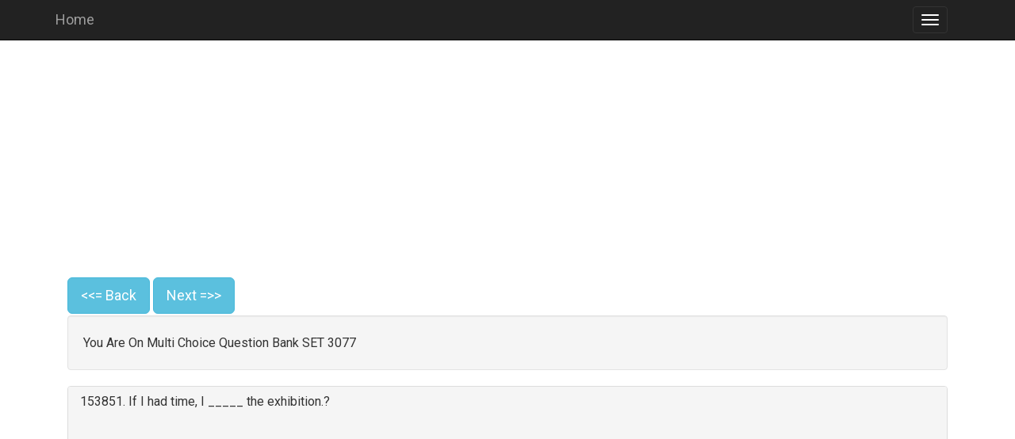

--- FILE ---
content_type: text/html; charset=UTF-8
request_url: https://jobquiz.info/mquestion.php?page=3077
body_size: 9333
content:
<!DOCTYPE html>
<html lang="en">

<head>
  <script async src="//pagead2.googlesyndication.com/pagead/js/adsbygoogle.js"></script>
  <script>
    (adsbygoogle = window.adsbygoogle || []).push({
      google_ad_client: "ca-pub-6140027927628399",
      enable_page_level_ads: true
    });
  </script>
  
  
  
  <!-- Google tag (gtag.js) -->
<script async src="https://www.googletagmanager.com/gtag/js?id=G-CYSMZX5479"></script>
<script>
  window.dataLayer = window.dataLayer || [];
  function gtag(){dataLayer.push(arguments);}
  gtag('js', new Date());

  gtag('config', 'G-CYSMZX5479');
</script>


  <meta http-equiv="Content-Type" content="text/html; charset=UTF-8">
  <meta http-equiv="X-UA-Compatible" content="IE=edge">
  <meta name="viewport" content="width=device-width, initial-scale=1">
  <!-- The above 3 meta tags *must* come first in the head; any other head content must come *after* these tags -->
  <meta name="keyword" content="kerala,kerala psc,psc,kpsc,job,education,college,admission,quiz,question,answer,solution,maths,general,knowledge">
  <META NAME="ROBOTS" CONTENT="INDEX, FOLLOW">
  <meta name="author" content="remshad">
  <link rel="icon" href="./asset/favicon.png">


  <!-- Bootstrap core CSS -->


  <!-- IE10 viewport hack for Surface/desktop Windows 8 bug -->
  <link href="./asset/ie10-viewport-bug-workaround.css" rel="stylesheet">
  <link href='https://fonts.googleapis.com/css?family=Roboto' rel='stylesheet'>

  <!-- Custom styles for this template -->
  <link href="./asset/starter-template.css" rel="stylesheet">

  <!-- Just for debugging purposes. Don"t actually copy these 2 lines! -->
  <!--[if lt IE 9]><script src="../../assets/js/ie8-responsive-file-warning.js"></script><![endif]-->
  <script src="./asset/ie-emulation-modes-warning.js" async></script>
  <link rel='stylesheet' href='https://maxcdn.bootstrapcdn.com/bootstrap/3.3.7/css/bootstrap.min.css'>
  <script src='https://ajax.googleapis.com/ajax/libs/jquery/3.2.0/jquery.min.js'></script>
  <script src='https://maxcdn.bootstrapcdn.com/bootstrap/3.3.7/js/bootstrap.min.js' async></script>
  <script src="./asset/ie10-viewport-bug-workaround.js" async></script>



  
  
  <style>
  
  .kd{    margin-left: 6px;}
#myBtn {
  display: none;
  position: fixed;
  bottom: 10px;
  left: 10px;
  z-index: 99;
  border: none;
  outline: none;
  background-color: red;
  color: white;
  cursor: pointer;
  padding: 5px;
  border-radius: 10px;
}

#myBtn:hover {
  background-color: #555;
}
</style>


<script>
// When the user scrolls down 20px from the top of the document, show the button
window.onscroll = function() {scrollFunction()};

function scrollFunction() {
    if (document.body.scrollTop > 20 || document.documentElement.scrollTop > 20) {
        document.getElementById('myBtn').style.display = 'block';
    } else {
        document.getElementById('myBtn').style.display = 'none';
    }
}

// When the user clicks on the button, scroll to the top of the document
function topFunction() {
    document.body.scrollTop = 0;
    document.documentElement.scrollTop = 0;
}



$(document).ready(function(){
    $('.ps').click(function(){
   
  
   $('*').removeClass('btn-danger glyphicon glyphicon-remove');
$('*').removeClass('btn-success glyphicon glyphicon-ok'); 
 $('.op').addClass('btn-default');

cor=0;
wron=0;
tot=0;  
arr= [];
        
    });
});



</script>



    <script>   
   $(document).ready(function(){
    $('#search-box').keyup(function(){
    if($(this).val().length>2)
   {
   
        $.ajax({
        type: 'POST',
        url: 'tag_sql.php',
        data:'keyword='+$(this).val(),
        beforeSend: function(){
            $('#search-box').css('background','#FFF url(LoaderIcon.gif) no-repeat 165px');
        },
        success: function(data){
            $('#suggesstion-box').show();
            $('#suggesstion-box').html(data);
            $('#search-box').css('background','#FFF');
        }
        });
        }
    }); 
});
//To select country name
function selectCountry(val) {
$('#search-box').val(val);
$('#suggesstion-box').hide();
}



</script>

<script>

var arr = new Array(); 
var cor=0;
var wron=0;
var tot=0;  


$(document).ready(function(){
    $('.op').click(function(){
     $(this).removeClass('btn-default')  
    if($(this).attr('check')==1)
    {     var num=arr.indexOf($(this).attr('num'));  
       if(num==-1)
           {
           arr.push($(this).attr('num'));
         
           cor++;
           tot++;
           }
       
    
    $(this).addClass('btn-success glyphicon glyphicon-ok'); 
    }  else
    {
    
     var num=arr.indexOf($(this).attr('num'));  
       if(num==-1)
           {
           arr.push($(this).attr('num'));
          
           wron++;     
           tot++;   
           }
    
    $(this).addClass('btn-danger glyphicon glyphicon-remove'); 
    
    }
   
      
    });
});
</script>


<style>
.btn {
    margin-bottom: 2px;
}         
</style>

<title>Multi Option Question Page 3077</title>
  <style>
    @media (max-width: 2000px) {
      .navbar-header {
        float: none;
      }

      .navbar-left,
      .navbar-right {
        float: none !important;
      }

      .navbar-toggle {
        display: block;
      }

      .navbar-collapse {
        border-top: 1px solid transparent;
        box-shadow: inset 0 1px 0 rgba(255, 255, 255, 0.1);
      }

      .navbar-fixed-top {
        top: 0;
        border-width: 0 0 1px;
      }

      .navbar-collapse.collapse {
        display: none !important;
      }

      .navbar-nav {
        float: none !important;
        margin-top: 7.5px;
      }

      .navbar-nav>li {
        float: none;
      }

      .navbar-nav>li>a {
        padding-top: 10px;
        padding-bottom: 10px;
      }

      .collapse.in {
        display: block !important;
      }
    }

    body {
      font-family: 'Roboto';
      font-size: 16px;
      line-height: 29px;
    }

    .panel-body {
      line-height: 29px;
    }
  </style>
</head>

<body>

  <nav class="navbar navbar-inverse navbar-fixed-top">
    <div class="container">
      <div class="navbar-header">
        <button type="button" class="navbar-toggle collapsed" data-toggle="collapse" data-target="#navbar" aria-expanded="false" aria-controls="navbar">
          <span class="sr-only">Toggle navigation</span>
          <span class="icon-bar"></span>
          <span class="icon-bar"></span>
          <span class="icon-bar"></span>
        </button>
        <a class="navbar-brand" href="./index.php#">Home</a>
      </div>
      <div id="navbar" class="collapse navbar-collapse">
        <ul class="nav navbar-nav">
          <li><a href="https://psc.jobquiz.info/">KPSC Previous Question Papers</a></li>
          <li class="dropdown">
            <a class="dropdown-toggle" data-toggle="dropdown" href="#">Article Category
              <span class="caret"></span></a>
            <ul class="dropdown-menu">
              <li><a href='./cpage.php?id=1'>kerala psc</a></li><li><a href='./cpage.php?id=3'>upsc</a></li><li><a href='./cpage.php?id=166'>General</a></li>            </ul>
          </li>



          <li class="dropdown">
            <a class="dropdown-toggle" data-toggle="dropdown" href="#">Popular Pages
              <span class="caret"></span></a>
            <ul class="dropdown-menu">
              <li><a href='mtag.php?tag=കറന്റ് അഫയേഴ്‌സ് മേയ് 11&id=62121'>Multiple Choice Question in കറന്റ് അഫയേഴ്‌സ് മേയ് 11</a></li><li><a href='mtag.php?tag=കറന്റ് അഫയേഴ്‌സ് - ഏപ്രില്‍ 07&id=62125'>Multiple Choice Question in കറന്റ് അഫയേഴ്‌സ് - ഏപ്രില്‍ 07</a></li><li><a href='mtag.php?tag=current-affairs-2016-12-22&id=25680'>Multiple Choice Question in current-affairs-2016-12-22</a></li><li><a href='mtag.php?tag=current-affairs-2017-01-22&id=26306'>Multiple Choice Question in current-affairs-2017-01-22</a></li><li><a href='mtag.php?tag=കറന്റ് അഫയേഴ്‌സ് - ക്വിസ്‌ |  ഡിസംബര്‍ 05 - 12&id=62108'>Multiple Choice Question in കറന്റ് അഫയേഴ്‌സ് - ക്വിസ്‌ |  ഡിസംബര്‍ 05 - 12</a></li><li><a href='mtag.php?tag=biochemistry-structure-and-properties-of-peptides&id=2658'>Multiple Choice Question in biochemistry-structure-and-properties-of-peptides</a></li><li><a href='mtag.php?tag=biochemical-engineering-fluid-flow&id=1401'>Multiple Choice Question in biochemical-engineering-fluid-flow</a></li><li><a href='mtag.php?tag=biochemistry-allosteric-effects&id=1571'>Multiple Choice Question in biochemistry-allosteric-effects</a></li><li><a href='mtag.php?tag=current-affairs-2017-05-07&id=28341'>Multiple Choice Question in current-affairs-2017-05-07</a></li><li><a href='mtag.php?tag=കറന്റ് അഫയേഴ്‌സ് മേയ് 26&id=62119'>Multiple Choice Question in കറന്റ് അഫയേഴ്‌സ് മേയ് 26</a></li>            </ul>
          </li><!-- class="active" -->
          <li><a href="./qbank.php">Question Answer Bank</a></li>
          <li><a href="./mbank.php">Multiple Choice Question Bank</a> </li>
          <li><a href="./category.php">Question Answer Category</a></li>
          <li><a href="./mcategory.php">Multiple Choice Question Category</a></li>

        </ul>
      </div>
      <!--/.nav-collapse -->
    </div>
  </nav>

  <div class="container">

    <div class="starter-template">
      <center>
        <script async src="//pagead2.googlesyndication.com/pagead/js/adsbygoogle.js"></script>
        <!-- toplink -->
        <ins class="adsbygoogle" style="display:block" data-ad-client="ca-pub-6140027927628399" data-ad-slot="1373981732" data-ad-format="link"></ins>
        <script>
          (adsbygoogle = window.adsbygoogle || []).push({});
        </script>
      </center><div id="myBtn"><button onclick="topFunction()" title="Go to top" class="btn btn-primary">Go To Top </button><button  title="Reset" class="ps btn btn-primary kd">Reset</button></div><a href="./mquestion.php?page=3076" class="btn btn-info btn-lg">
          <<= Back
        </a>  <a href="./mquestion.php?page=3078" class="btn btn-info btn-lg">
          Next =>>
        </a><div class="well">You Are On Multi Choice Question Bank SET 3077 </div><div class="panel panel-default">
     <div class="panel-heading">
     <h3 class="panel-title">153851. If I had time, I _____ the exhibition.?<script async src="//pagead2.googlesyndication.com/pagead/js/adsbygoogle.js"></script>
<!-- jobquiz_re -->
<ins class="adsbygoogle"
     style="display:block"
     data-ad-client="ca-pub-6140027927628399"
     data-ad-slot="4497401735"
     data-ad-format="auto"></ins>
<script>
(adsbygoogle = window.adsbygoogle || []).push({});
</script></h3>
     </div>
     
     <div class="panel-body"><button type="button" class="btn btn-default op" check="0" num="153850">(A):  	 (A) shall visit </button><br/><button type="button" class="btn btn-default op" check="0" num="153850">(B):  	 (B) will visit </button><br/><button type="button" class="btn btn-default op" check="0" num="153850">(C):  	 (C) should have visited </button><br/><button type="button" class="btn btn-default op" check="1" num="153850">(D):  	 (D) should visit </button><br/></div>
          <div class="panel-body text-right pad"><a href="mdiscuss.php?qid=153850&type=2" target="_blank"><button type="button" class="btn btn-primary pad">Explanation/Disscuss This Question & Answer </button></a><button type="button" class="btn btn-primary pad" data-toggle="modal" data-target="#myModal12" id="153850"> Add Tags </button> <button type="button" class="btn btn-primary" data-toggle="modal" data-target="#myModalerr" id="153850"> Report Error </button>      <button type="button" class="btn btn-info btn-lg" data-toggle="modal" data-target="#performanceModal">Show Marks</button>  </div></div><div class="panel panel-default">
     <div class="panel-heading">
     <h3 class="panel-title">153852. Choose the correctly spelt word :?</h3>
     </div>
     
     <div class="panel-body"><button type="button" class="btn btn-default op" check="0" num="153851">(A):  	 (A) Corrusponding </button><br/><button type="button" class="btn btn-default op" check="0" num="153851">(B):  	 (B) Coresponding </button><br/><button type="button" class="btn btn-default op" check="1" num="153851">(C):  	 (C) Corresponding </button><br/><button type="button" class="btn btn-default op" check="0" num="153851">(D):  	 (D) Correspunding </button><br/></div>
          <div class="panel-body text-right pad"><a href="mdiscuss.php?qid=153851&type=2" target="_blank"><button type="button" class="btn btn-primary pad">Explanation/Disscuss This Question & Answer </button></a><button type="button" class="btn btn-primary pad" data-toggle="modal" data-target="#myModal12" id="153851"> Add Tags </button> <button type="button" class="btn btn-primary" data-toggle="modal" data-target="#myModalerr" id="153851"> Report Error </button>      <button type="button" class="btn btn-info btn-lg" data-toggle="modal" data-target="#performanceModal">Show Marks</button>  </div></div><div class="panel panel-default">
     <div class="panel-heading">
     <h3 class="panel-title">153853. A place where nuns stay?</h3>
     </div>
     
     <div class="panel-body"><button type="button" class="btn btn-default op" check="0" num="153852">(A):  	 (A) monastery </button><br/><button type="button" class="btn btn-default op" check="0" num="153852">(B):  	 (B) asylum </button><br/><button type="button" class="btn btn-default op" check="1" num="153852">(C):  	 (C) convent </button><br/><button type="button" class="btn btn-default op" check="0" num="153852">(D):  	 (D) emporium </button><br/></div>
          <div class="panel-body text-right pad"><a href="mdiscuss.php?qid=153852&type=2" target="_blank"><button type="button" class="btn btn-primary pad">Explanation/Disscuss This Question & Answer </button></a><button type="button" class="btn btn-primary pad" data-toggle="modal" data-target="#myModal12" id="153852"> Add Tags </button> <button type="button" class="btn btn-primary" data-toggle="modal" data-target="#myModalerr" id="153852"> Report Error </button>      <button type="button" class="btn btn-info btn-lg" data-toggle="modal" data-target="#performanceModal">Show Marks</button>  </div></div><div class="panel panel-default">
     <div class="panel-heading">
     <h3 class="panel-title">153854. Add suitable question tag. Mohan returned from England ------?</h3>
     </div>
     
     <div class="panel-body"><button type="button" class="btn btn-default op" check="0" num="153853">(A):  	 (A) doesn’t he ? </button><br/><button type="button" class="btn btn-default op" check="0" num="153853">(B):  	 (B) don’t he ? </button><br/><button type="button" class="btn btn-default op" check="1" num="153853">(C):  	 (C) didn’t he ? </button><br/><button type="button" class="btn btn-default op" check="0" num="153853">(D):  	 (D) did he </button><br/></div>
          <div class="panel-body text-right pad"><a href="mdiscuss.php?qid=153853&type=2" target="_blank"><button type="button" class="btn btn-primary pad">Explanation/Disscuss This Question & Answer </button></a><button type="button" class="btn btn-primary pad" data-toggle="modal" data-target="#myModal12" id="153853"> Add Tags </button> <button type="button" class="btn btn-primary" data-toggle="modal" data-target="#myModalerr" id="153853"> Report Error </button>      <button type="button" class="btn btn-info btn-lg" data-toggle="modal" data-target="#performanceModal">Show Marks</button>  </div></div><div class="panel panel-default">
     <div class="panel-heading">
     <h3 class="panel-title">153855. She had a passion ____ dance.?</h3>
     </div>
     
     <div class="panel-body"><button type="button" class="btn btn-default op" check="0" num="153854">(A):  	 (A) to </button><br/><button type="button" class="btn btn-default op" check="0" num="153854">(B):  	 (B) with </button><br/><button type="button" class="btn btn-default op" check="0" num="153854">(C):  	 (C) of </button><br/><button type="button" class="btn btn-default op" check="1" num="153854">(D):  	 (D) for </button><br/></div>
          <div class="panel-body text-right pad"><a href="mdiscuss.php?qid=153854&type=2" target="_blank"><button type="button" class="btn btn-primary pad">Explanation/Disscuss This Question & Answer </button></a><button type="button" class="btn btn-primary pad" data-toggle="modal" data-target="#myModal12" id="153854"> Add Tags </button> <button type="button" class="btn btn-primary" data-toggle="modal" data-target="#myModalerr" id="153854"> Report Error </button>      <button type="button" class="btn btn-info btn-lg" data-toggle="modal" data-target="#performanceModal">Show Marks</button>  </div></div><div class="panel panel-default">
     <div class="panel-heading">
     <h3 class="panel-title">153856. Raju is a veteran in this field but his brother is only a?<script async src="//pagead2.googlesyndication.com/pagead/js/adsbygoogle.js"></script>
<!-- jobquiz_re -->
<ins class="adsbygoogle"
     style="display:block"
     data-ad-client="ca-pub-6140027927628399"
     data-ad-slot="4497401735"
     data-ad-format="auto"></ins>
<script>
(adsbygoogle = window.adsbygoogle || []).push({});
</script></h3>
     </div>
     
     <div class="panel-body"><button type="button" class="btn btn-default op" check="0" num="153855">(A):  	 (A) natter </button><br/><button type="button" class="btn btn-default op" check="1" num="153855">(B):  	 (B) novice </button><br/><button type="button" class="btn btn-default op" check="0" num="153855">(C):  	 (C) nemesis </button><br/><button type="button" class="btn btn-default op" check="0" num="153855">(D):  	 (D) nexus </button><br/></div>
          <div class="panel-body text-right pad"><a href="mdiscuss.php?qid=153855&type=2" target="_blank"><button type="button" class="btn btn-primary pad">Explanation/Disscuss This Question & Answer </button></a><button type="button" class="btn btn-primary pad" data-toggle="modal" data-target="#myModal12" id="153855"> Add Tags </button> <button type="button" class="btn btn-primary" data-toggle="modal" data-target="#myModalerr" id="153855"> Report Error </button>      <button type="button" class="btn btn-info btn-lg" data-toggle="modal" data-target="#performanceModal">Show Marks</button>  </div></div><div class="panel panel-default">
     <div class="panel-heading">
     <h3 class="panel-title">153857. Select a word similar in meaning to ASSIMILATE?</h3>
     </div>
     
     <div class="panel-body"><button type="button" class="btn btn-default op" check="1" num="153856">(A):  	 (A) absorb </button><br/><button type="button" class="btn btn-default op" check="0" num="153856">(B):  	 (B) receive </button><br/><button type="button" class="btn btn-default op" check="0" num="153856">(C):  	 (C) arrange </button><br/><button type="button" class="btn btn-default op" check="0" num="153856">(D):  	 (D) dissolve </button><br/></div>
          <div class="panel-body text-right pad"><a href="mdiscuss.php?qid=153856&type=2" target="_blank"><button type="button" class="btn btn-primary pad">Explanation/Disscuss This Question & Answer </button></a><button type="button" class="btn btn-primary pad" data-toggle="modal" data-target="#myModal12" id="153856"> Add Tags </button> <button type="button" class="btn btn-primary" data-toggle="modal" data-target="#myModalerr" id="153856"> Report Error </button>      <button type="button" class="btn btn-info btn-lg" data-toggle="modal" data-target="#performanceModal">Show Marks</button>  </div></div><div class="panel panel-default">
     <div class="panel-heading">
     <h3 class="panel-title">153858. We............be millionairs one day.?</h3>
     </div>
     
     <div class="panel-body"><button type="button" class="btn btn-default op" check="0" num="153857">(A):  	 (A) can be able to </button><br/><button type="button" class="btn btn-default op" check="0" num="153857">(B):  	 (B) have had to </button><br/><button type="button" class="btn btn-default op" check="0" num="153857">(C):  	 (C) will has to </button><br/><button type="button" class="btn btn-default op" check="1" num="153857">(D):  	 (D) could </button><br/></div>
          <div class="panel-body text-right pad"><a href="mdiscuss.php?qid=153857&type=2" target="_blank"><button type="button" class="btn btn-primary pad">Explanation/Disscuss This Question & Answer </button></a><button type="button" class="btn btn-primary pad" data-toggle="modal" data-target="#myModal12" id="153857"> Add Tags </button> <button type="button" class="btn btn-primary" data-toggle="modal" data-target="#myModalerr" id="153857"> Report Error </button>      <button type="button" class="btn btn-info btn-lg" data-toggle="modal" data-target="#performanceModal">Show Marks</button>  </div></div><div class="panel panel-default">
     <div class="panel-heading">
     <h3 class="panel-title">153859. ‘A stitch in time saves nine’ means?</h3>
     </div>
     
     <div class="panel-body"><button type="button" class="btn btn-default op" check="0" num="153858">(A):  	 (A) Do the stitching on your own </button><br/><button type="button" class="btn btn-default op" check="1" num="153858">(B):  	 (B) A timely act will prevent further trouble </button><br/><button type="button" class="btn btn-default op" check="0" num="153858">(C):  	 (C) Nine can be saved if you stitch properly </button><br/><button type="button" class="btn btn-default op" check="0" num="153858">(D):  	 (D) None of these </button><br/></div>
          <div class="panel-body text-right pad"><a href="mdiscuss.php?qid=153858&type=2" target="_blank"><button type="button" class="btn btn-primary pad">Explanation/Disscuss This Question & Answer </button></a><button type="button" class="btn btn-primary pad" data-toggle="modal" data-target="#myModal12" id="153858"> Add Tags </button> <button type="button" class="btn btn-primary" data-toggle="modal" data-target="#myModalerr" id="153858"> Report Error </button>      <button type="button" class="btn btn-info btn-lg" data-toggle="modal" data-target="#performanceModal">Show Marks</button>  </div></div><div class="panel panel-default">
     <div class="panel-heading">
     <h3 class="panel-title">153860. The phrase ‘magnum opus’ means :?<script async src="//pagead2.googlesyndication.com/pagead/js/adsbygoogle.js"></script>
<!-- jobquiz_re -->
<ins class="adsbygoogle"
     style="display:block"
     data-ad-client="ca-pub-6140027927628399"
     data-ad-slot="4497401735"
     data-ad-format="auto"></ins>
<script>
(adsbygoogle = window.adsbygoogle || []).push({});
</script></h3>
     </div>
     
     <div class="panel-body"><button type="button" class="btn btn-default op" check="0" num="153859">(A):  	 (A) in bad faith </button><br/><button type="button" class="btn btn-default op" check="0" num="153859">(B):  	 (B) magnificient </button><br/><button type="button" class="btn btn-default op" check="0" num="153859">(C):  	 (C) method of working </button><br/><button type="button" class="btn btn-default op" check="1" num="153859">(D):  	 (D) a great composition </button><br/><button type="button" class="btn btn-default op" check="1" num="153859">(E):  	 (D) masterpiece </button><br/></div>
          <div class="panel-body text-right pad"><a href="mdiscuss.php?qid=153859&type=2" target="_blank"><button type="button" class="btn btn-primary pad">Explanation/Disscuss This Question & Answer </button></a><button type="button" class="btn btn-primary pad" data-toggle="modal" data-target="#myModal12" id="153859"> Add Tags </button> <button type="button" class="btn btn-primary" data-toggle="modal" data-target="#myModalerr" id="153859"> Report Error </button>      <button type="button" class="btn btn-info btn-lg" data-toggle="modal" data-target="#performanceModal">Show Marks</button>  </div></div><div class="panel panel-default">
     <div class="panel-heading">
     <h3 class="panel-title">153861. I........... all the rooms before left the house.?</h3>
     </div>
     
     <div class="panel-body"><button type="button" class="btn btn-default op" check="0" num="153860">(A):  	 (A) have locked </button><br/><button type="button" class="btn btn-default op" check="1" num="153860">(B):  	 (B) locked </button><br/><button type="button" class="btn btn-default op" check="0" num="153860">(C):  	 (C) am locking </button><br/><button type="button" class="btn btn-default op" check="0" num="153860">(D):  	 (D) was locked </button><br/></div>
          <div class="panel-body text-right pad"><a href="mdiscuss.php?qid=153860&type=2" target="_blank"><button type="button" class="btn btn-primary pad">Explanation/Disscuss This Question & Answer </button></a><button type="button" class="btn btn-primary pad" data-toggle="modal" data-target="#myModal12" id="153860"> Add Tags </button> <button type="button" class="btn btn-primary" data-toggle="modal" data-target="#myModalerr" id="153860"> Report Error </button>      <button type="button" class="btn btn-info btn-lg" data-toggle="modal" data-target="#performanceModal">Show Marks</button>  </div></div><div class="panel panel-default">
     <div class="panel-heading">
     <h3 class="panel-title">153862. _____ the Panchayath President nor the members attended the meeting.?</h3>
     </div>
     
     <div class="panel-body"><button type="button" class="btn btn-default op" check="1" num="153861">(A):  	 (A) Neither </button><br/><button type="button" class="btn btn-default op" check="0" num="153861">(B):  	 (B) Either </button><br/><button type="button" class="btn btn-default op" check="0" num="153861">(C):  	 (C) Both </button><br/><button type="button" class="btn btn-default op" check="0" num="153861">(D):  	 (D) Neither of </button><br/></div>
          <div class="panel-body text-right pad"><a href="mdiscuss.php?qid=153861&type=2" target="_blank"><button type="button" class="btn btn-primary pad">Explanation/Disscuss This Question & Answer </button></a><button type="button" class="btn btn-primary pad" data-toggle="modal" data-target="#myModal12" id="153861"> Add Tags </button> <button type="button" class="btn btn-primary" data-toggle="modal" data-target="#myModalerr" id="153861"> Report Error </button>      <button type="button" class="btn btn-info btn-lg" data-toggle="modal" data-target="#performanceModal">Show Marks</button>  </div></div><div class="panel panel-default">
     <div class="panel-heading">
     <h3 class="panel-title">153863. ‘Put off’ means?</h3>
     </div>
     
     <div class="panel-body"><button type="button" class="btn btn-default op" check="0" num="153862">(A):  	 (A) extinguish </button><br/><button type="button" class="btn btn-default op" check="0" num="153862">(B):  	 (B) dress one self </button><br/><button type="button" class="btn btn-default op" check="0" num="153862">(C):  	 (C) tolerate </button><br/><button type="button" class="btn btn-default op" check="1" num="153862">(D):  	 (D) postpone </button><br/></div>
          <div class="panel-body text-right pad"><a href="mdiscuss.php?qid=153862&type=2" target="_blank"><button type="button" class="btn btn-primary pad">Explanation/Disscuss This Question & Answer </button></a><button type="button" class="btn btn-primary pad" data-toggle="modal" data-target="#myModal12" id="153862"> Add Tags </button> <button type="button" class="btn btn-primary" data-toggle="modal" data-target="#myModalerr" id="153862"> Report Error </button>      <button type="button" class="btn btn-info btn-lg" data-toggle="modal" data-target="#performanceModal">Show Marks</button>  </div></div><div class="panel panel-default">
     <div class="panel-heading">
     <h3 class="panel-title">153864. Choose the correct preposition I have not acquainted............. him?</h3>
     </div>
     
     <div class="panel-body"><button type="button" class="btn btn-default op" check="0" num="153863">(A):  	 (A) on </button><br/><button type="button" class="btn btn-default op" check="0" num="153863">(B):  	 (B) to </button><br/><button type="button" class="btn btn-default op" check="1" num="153863">(C):  	 (C) with </button><br/><button type="button" class="btn btn-default op" check="0" num="153863">(D):  	 (D) at </button><br/></div>
          <div class="panel-body text-right pad"><a href="mdiscuss.php?qid=153863&type=2" target="_blank"><button type="button" class="btn btn-primary pad">Explanation/Disscuss This Question & Answer </button></a><button type="button" class="btn btn-primary pad" data-toggle="modal" data-target="#myModal12" id="153863"> Add Tags </button> <button type="button" class="btn btn-primary" data-toggle="modal" data-target="#myModalerr" id="153863"> Report Error </button>      <button type="button" class="btn btn-info btn-lg" data-toggle="modal" data-target="#performanceModal">Show Marks</button>  </div></div><div class="panel panel-default">
     <div class="panel-heading">
     <h3 class="panel-title">153865. If you'd written earlier; I'd have known when you..........to go on holiday.?<script async src="//pagead2.googlesyndication.com/pagead/js/adsbygoogle.js"></script>
<!-- jobquiz_re -->
<ins class="adsbygoogle"
     style="display:block"
     data-ad-client="ca-pub-6140027927628399"
     data-ad-slot="4497401735"
     data-ad-format="auto"></ins>
<script>
(adsbygoogle = window.adsbygoogle || []).push({});
</script></h3>
     </div>
     
     <div class="panel-body"><button type="button" class="btn btn-default op" check="1" num="153864">(A):  	 (A) Wanted </button><br/><button type="button" class="btn btn-default op" check="0" num="153864">(B):  	 (B) Would want </button><br/><button type="button" class="btn btn-default op" check="0" num="153864">(C):  	 (C) Would intend </button><br/><button type="button" class="btn btn-default op" check="0" num="153864">(D):  	 (D) Will want </button><br/></div>
          <div class="panel-body text-right pad"><a href="mdiscuss.php?qid=153864&type=2" target="_blank"><button type="button" class="btn btn-primary pad">Explanation/Disscuss This Question & Answer </button></a><button type="button" class="btn btn-primary pad" data-toggle="modal" data-target="#myModal12" id="153864"> Add Tags </button> <button type="button" class="btn btn-primary" data-toggle="modal" data-target="#myModalerr" id="153864"> Report Error </button>      <button type="button" class="btn btn-info btn-lg" data-toggle="modal" data-target="#performanceModal">Show Marks</button>  </div></div><div class="panel panel-default">
     <div class="panel-heading">
     <h3 class="panel-title">153866. "How old is she now?" "She..........in 1905.?</h3>
     </div>
     
     <div class="panel-body"><button type="button" class="btn btn-default op" check="0" num="153865">(A):  	 (A) was borne </button><br/><button type="button" class="btn btn-default op" check="0" num="153865">(B):  	 (B) was burn </button><br/><button type="button" class="btn btn-default op" check="1" num="153865">(C):  	 (C) was born </button><br/><button type="button" class="btn btn-default op" check="0" num="153865">(D):  	 (D) born </button><br/></div>
          <div class="panel-body text-right pad"><a href="mdiscuss.php?qid=153865&type=2" target="_blank"><button type="button" class="btn btn-primary pad">Explanation/Disscuss This Question & Answer </button></a><button type="button" class="btn btn-primary pad" data-toggle="modal" data-target="#myModal12" id="153865"> Add Tags </button> <button type="button" class="btn btn-primary" data-toggle="modal" data-target="#myModalerr" id="153865"> Report Error </button>      <button type="button" class="btn btn-info btn-lg" data-toggle="modal" data-target="#performanceModal">Show Marks</button>  </div></div><div class="panel panel-default">
     <div class="panel-heading">
     <h3 class="panel-title">153867. It wasn’t an old car ...................?</h3>
     </div>
     
     <div class="panel-body"><button type="button" class="btn btn-default op" check="0" num="153866">(A):  	 (A) isn’t it </button><br/><button type="button" class="btn btn-default op" check="1" num="153866">(B):  	 (B) was it </button><br/><button type="button" class="btn btn-default op" check="0" num="153866">(C):  	 (C) wasn’t it </button><br/><button type="button" class="btn btn-default op" check="0" num="153866">(D):  	 (D) is it </button><br/></div>
          <div class="panel-body text-right pad"><a href="mdiscuss.php?qid=153866&type=2" target="_blank"><button type="button" class="btn btn-primary pad">Explanation/Disscuss This Question & Answer </button></a><button type="button" class="btn btn-primary pad" data-toggle="modal" data-target="#myModal12" id="153866"> Add Tags </button> <button type="button" class="btn btn-primary" data-toggle="modal" data-target="#myModalerr" id="153866"> Report Error </button>      <button type="button" class="btn btn-info btn-lg" data-toggle="modal" data-target="#performanceModal">Show Marks</button>  </div></div><div class="panel panel-default">
     <div class="panel-heading">
     <h3 class="panel-title">153868. The noun form of assume is?</h3>
     </div>
     
     <div class="panel-body"><button type="button" class="btn btn-default op" check="0" num="153867">(A):  	 (A) assumed </button><br/><button type="button" class="btn btn-default op" check="0" num="153867">(B):  	 (B) assuming </button><br/><button type="button" class="btn btn-default op" check="0" num="153867">(C):  	 (C) assurance </button><br/><button type="button" class="btn btn-default op" check="1" num="153867">(D):  	 (D) assumption </button><br/></div>
          <div class="panel-body text-right pad"><a href="mdiscuss.php?qid=153867&type=2" target="_blank"><button type="button" class="btn btn-primary pad">Explanation/Disscuss This Question & Answer </button></a><button type="button" class="btn btn-primary pad" data-toggle="modal" data-target="#myModal12" id="153867"> Add Tags </button> <button type="button" class="btn btn-primary" data-toggle="modal" data-target="#myModalerr" id="153867"> Report Error </button>      <button type="button" class="btn btn-info btn-lg" data-toggle="modal" data-target="#performanceModal">Show Marks</button>  </div></div><div class="panel panel-default">
     <div class="panel-heading">
     <h3 class="panel-title">153869. I have played...........piano since I was eight years old.?</h3>
     </div>
     
     <div class="panel-body"><button type="button" class="btn btn-default op" check="0" num="153868">(A):  	 (A) a </button><br/><button type="button" class="btn btn-default op" check="0" num="153868">(B):  	 (B) sn </button><br/><button type="button" class="btn btn-default op" check="1" num="153868">(C):  	 (C) the </button><br/><button type="button" class="btn btn-default op" check="0" num="153868">(D):  	 (D) not needed </button><br/></div>
          <div class="panel-body text-right pad"><a href="mdiscuss.php?qid=153868&type=2" target="_blank"><button type="button" class="btn btn-primary pad">Explanation/Disscuss This Question & Answer </button></a><button type="button" class="btn btn-primary pad" data-toggle="modal" data-target="#myModal12" id="153868"> Add Tags </button> <button type="button" class="btn btn-primary" data-toggle="modal" data-target="#myModalerr" id="153868"> Report Error </button>      <button type="button" class="btn btn-info btn-lg" data-toggle="modal" data-target="#performanceModal">Show Marks</button>  </div></div><div class="panel panel-default">
     <div class="panel-heading">
     <h3 class="panel-title">153870. What ____ an apple fall?<script async src="//pagead2.googlesyndication.com/pagead/js/adsbygoogle.js"></script>
<!-- jobquiz_re -->
<ins class="adsbygoogle"
     style="display:block"
     data-ad-client="ca-pub-6140027927628399"
     data-ad-slot="4497401735"
     data-ad-format="auto"></ins>
<script>
(adsbygoogle = window.adsbygoogle || []).push({});
</script></h3>
     </div>
     
     <div class="panel-body"><button type="button" class="btn btn-default op" check="0" num="153869">(A):  	 (A) make </button><br/><button type="button" class="btn btn-default op" check="0" num="153869">(B):  	 (B) is making </button><br/><button type="button" class="btn btn-default op" check="1" num="153869">(C):  	 (C) makes </button><br/><button type="button" class="btn btn-default op" check="0" num="153869">(D):  	 (D) making </button><br/></div>
          <div class="panel-body text-right pad"><a href="mdiscuss.php?qid=153869&type=2" target="_blank"><button type="button" class="btn btn-primary pad">Explanation/Disscuss This Question & Answer </button></a><button type="button" class="btn btn-primary pad" data-toggle="modal" data-target="#myModal12" id="153869"> Add Tags </button> <button type="button" class="btn btn-primary" data-toggle="modal" data-target="#myModalerr" id="153869"> Report Error </button>      <button type="button" class="btn btn-info btn-lg" data-toggle="modal" data-target="#performanceModal">Show Marks</button>  </div></div><div class="panel panel-default">
     <div class="panel-heading">
     <h3 class="panel-title">153871. In which part of the sentence is the mistake...?</h3>
     </div>
     
     <div class="panel-body"><button type="button" class="btn btn-default op" check="1" num="153870">(A):  	 (A) Never you should </button><br/><button type="button" class="btn btn-default op" check="0" num="153870">(B):  	 (B) insult the old </button><br/><button type="button" class="btn btn-default op" check="0" num="153870">(C):  	 (C) and the </button><br/><button type="button" class="btn btn-default op" check="0" num="153870">(D):  	 (D) inform </button><br/></div>
          <div class="panel-body text-right pad"><a href="mdiscuss.php?qid=153870&type=2" target="_blank"><button type="button" class="btn btn-primary pad">Explanation/Disscuss This Question & Answer </button></a><button type="button" class="btn btn-primary pad" data-toggle="modal" data-target="#myModal12" id="153870"> Add Tags </button> <button type="button" class="btn btn-primary" data-toggle="modal" data-target="#myModalerr" id="153870"> Report Error </button>      <button type="button" class="btn btn-info btn-lg" data-toggle="modal" data-target="#performanceModal">Show Marks</button>  </div></div><div class="panel panel-default">
     <div class="panel-heading">
     <h3 class="panel-title">153872. She perfers to watch movies..............make her cry.?</h3>
     </div>
     
     <div class="panel-body"><button type="button" class="btn btn-default op" check="0" num="153871">(A):  	 (A) who </button><br/><button type="button" class="btn btn-default op" check="0" num="153871">(B):  	 (B) which </button><br/><button type="button" class="btn btn-default op" check="1" num="153871">(C):  	 (C) that </button><br/><button type="button" class="btn btn-default op" check="0" num="153871">(D):  	 (D) none of these </button><br/></div>
          <div class="panel-body text-right pad"><a href="mdiscuss.php?qid=153871&type=2" target="_blank"><button type="button" class="btn btn-primary pad">Explanation/Disscuss This Question & Answer </button></a><button type="button" class="btn btn-primary pad" data-toggle="modal" data-target="#myModal12" id="153871"> Add Tags </button> <button type="button" class="btn btn-primary" data-toggle="modal" data-target="#myModalerr" id="153871"> Report Error </button>      <button type="button" class="btn btn-info btn-lg" data-toggle="modal" data-target="#performanceModal">Show Marks</button>  </div></div><div class="panel panel-default">
     <div class="panel-heading">
     <h3 class="panel-title">153873. Write the plural form of the compound word 'son-in-law’:?</h3>
     </div>
     
     <div class="panel-body"><button type="button" class="btn btn-default op" check="0" num="153872">(A):  	 (A) son-in-laws </button><br/><button type="button" class="btn btn-default op" check="0" num="153872">(B):  	 (B) sons-in-laws </button><br/><button type="button" class="btn btn-default op" check="0" num="153872">(C):  	 (C) son's-in-laws </button><br/><button type="button" class="btn btn-default op" check="1" num="153872">(D):  	 (D) sons-in-law </button><br/></div>
          <div class="panel-body text-right pad"><a href="mdiscuss.php?qid=153872&type=2" target="_blank"><button type="button" class="btn btn-primary pad">Explanation/Disscuss This Question & Answer </button></a><button type="button" class="btn btn-primary pad" data-toggle="modal" data-target="#myModal12" id="153872"> Add Tags </button> <button type="button" class="btn btn-primary" data-toggle="modal" data-target="#myModalerr" id="153872"> Report Error </button>      <button type="button" class="btn btn-info btn-lg" data-toggle="modal" data-target="#performanceModal">Show Marks</button>  </div></div><div class="panel panel-default">
     <div class="panel-heading">
     <h3 class="panel-title">153874. You should speak to children ............ gentleness and kindness?</h3>
     </div>
     
     <div class="panel-body"><button type="button" class="btn btn-default op" check="0" num="153873">(A):  	 (A) in </button><br/><button type="button" class="btn btn-default op" check="0" num="153873">(B):  	 (B) by </button><br/><button type="button" class="btn btn-default op" check="0" num="153873">(C):  	 (C) at </button><br/><button type="button" class="btn btn-default op" check="1" num="153873">(D):  	 (D) with </button><br/></div>
          <div class="panel-body text-right pad"><a href="mdiscuss.php?qid=153873&type=2" target="_blank"><button type="button" class="btn btn-primary pad">Explanation/Disscuss This Question & Answer </button></a><button type="button" class="btn btn-primary pad" data-toggle="modal" data-target="#myModal12" id="153873"> Add Tags </button> <button type="button" class="btn btn-primary" data-toggle="modal" data-target="#myModalerr" id="153873"> Report Error </button>      <button type="button" class="btn btn-info btn-lg" data-toggle="modal" data-target="#performanceModal">Show Marks</button>  </div></div><div class="panel panel-default">
     <div class="panel-heading">
     <h3 class="panel-title">153875. You can see all the information ------ the screen.?</h3>
     </div>
     
     <div class="panel-body"><button type="button" class="btn btn-default op" check="0" num="153874">(A):  	 (A) at </button><br/><button type="button" class="btn btn-default op" check="0" num="153874">(B):  	 (B) in </button><br/><button type="button" class="btn btn-default op" check="0" num="153874">(C):  	 (C) inside </button><br/><button type="button" class="btn btn-default op" check="1" num="153874">(D):  	 (D) on </button><br/></div>
          <div class="panel-body text-right pad"><a href="mdiscuss.php?qid=153874&type=2" target="_blank"><button type="button" class="btn btn-primary pad">Explanation/Disscuss This Question & Answer </button></a><button type="button" class="btn btn-primary pad" data-toggle="modal" data-target="#myModal12" id="153874"> Add Tags </button> <button type="button" class="btn btn-primary" data-toggle="modal" data-target="#myModalerr" id="153874"> Report Error </button>      <button type="button" class="btn btn-info btn-lg" data-toggle="modal" data-target="#performanceModal">Show Marks</button>  </div></div><div class="panel panel-default">
     <div class="panel-heading">
     <h3 class="panel-title">153876. Please look............. this word in the dictionary.?</h3>
     </div>
     
     <div class="panel-body"><button type="button" class="btn btn-default op" check="1" num="153875">(A):  	 (A) for </button><br/><button type="button" class="btn btn-default op" check="0" num="153875">(B):  	 (B) up </button><br/><button type="button" class="btn btn-default op" check="0" num="153875">(C):  	 (C) after </button><br/><button type="button" class="btn btn-default op" check="0" num="153875">(D):  	 (D) into </button><br/></div>
          <div class="panel-body text-right pad"><a href="mdiscuss.php?qid=153875&type=2" target="_blank"><button type="button" class="btn btn-primary pad">Explanation/Disscuss This Question & Answer </button></a><button type="button" class="btn btn-primary pad" data-toggle="modal" data-target="#myModal12" id="153875"> Add Tags </button> <button type="button" class="btn btn-primary" data-toggle="modal" data-target="#myModalerr" id="153875"> Report Error </button>      <button type="button" class="btn btn-info btn-lg" data-toggle="modal" data-target="#performanceModal">Show Marks</button>  </div></div><div class="panel panel-default">
     <div class="panel-heading">
     <h3 class="panel-title">153877. I came .... my grandfather’s photograph in an old magazine.?</h3>
     </div>
     
     <div class="panel-body"><button type="button" class="btn btn-default op" check="1" num="153876">(A):  	 (A) across </button><br/><button type="button" class="btn btn-default op" check="0" num="153876">(B):  	 (B) out </button><br/><button type="button" class="btn btn-default op" check="0" num="153876">(C):  	 (C) about </button><br/><button type="button" class="btn btn-default op" check="0" num="153876">(D):  	 (D) along </button><br/></div>
          <div class="panel-body text-right pad"><a href="mdiscuss.php?qid=153876&type=2" target="_blank"><button type="button" class="btn btn-primary pad">Explanation/Disscuss This Question & Answer </button></a><button type="button" class="btn btn-primary pad" data-toggle="modal" data-target="#myModal12" id="153876"> Add Tags </button> <button type="button" class="btn btn-primary" data-toggle="modal" data-target="#myModalerr" id="153876"> Report Error </button>      <button type="button" class="btn btn-info btn-lg" data-toggle="modal" data-target="#performanceModal">Show Marks</button>  </div></div><div class="panel panel-default">
     <div class="panel-heading">
     <h3 class="panel-title">153878. If you invite her .......... (Complete the sentence)?</h3>
     </div>
     
     <div class="panel-body"><button type="button" class="btn btn-default op" check="0" num="153877">(A):  	 (A) She would come </button><br/><button type="button" class="btn btn-default op" check="0" num="153877">(B):  	 (B) She could come </button><br/><button type="button" class="btn btn-default op" check="0" num="153877">(C):  	 (C) She should come </button><br/><button type="button" class="btn btn-default op" check="1" num="153877">(D):  	 (D) She will come </button><br/></div>
          <div class="panel-body text-right pad"><a href="mdiscuss.php?qid=153877&type=2" target="_blank"><button type="button" class="btn btn-primary pad">Explanation/Disscuss This Question & Answer </button></a><button type="button" class="btn btn-primary pad" data-toggle="modal" data-target="#myModal12" id="153877"> Add Tags </button> <button type="button" class="btn btn-primary" data-toggle="modal" data-target="#myModalerr" id="153877"> Report Error </button>      <button type="button" class="btn btn-info btn-lg" data-toggle="modal" data-target="#performanceModal">Show Marks</button>  </div></div><div class="panel panel-default">
     <div class="panel-heading">
     <h3 class="panel-title">153879. Human life –––––– by medicine.?</h3>
     </div>
     
     <div class="panel-body"><button type="button" class="btn btn-default op" check="0" num="153878">(A):  	 (A) can be prolong </button><br/><button type="button" class="btn btn-default op" check="0" num="153878">(B):  	 (B) can prolong </button><br/><button type="button" class="btn btn-default op" check="0" num="153878">(C):  	 (C) can prolonged </button><br/><button type="button" class="btn btn-default op" check="1" num="153878">(D):  	 (D) can be prolonged </button><br/></div>
          <div class="panel-body text-right pad"><a href="mdiscuss.php?qid=153878&type=2" target="_blank"><button type="button" class="btn btn-primary pad">Explanation/Disscuss This Question & Answer </button></a><button type="button" class="btn btn-primary pad" data-toggle="modal" data-target="#myModal12" id="153878"> Add Tags </button> <button type="button" class="btn btn-primary" data-toggle="modal" data-target="#myModalerr" id="153878"> Report Error </button>      <button type="button" class="btn btn-info btn-lg" data-toggle="modal" data-target="#performanceModal">Show Marks</button>  </div></div><div class="panel panel-default">
     <div class="panel-heading">
     <h3 class="panel-title">153880. The officer asked the clerk to _________ the file carefully.?</h3>
     </div>
     
     <div class="panel-body"><button type="button" class="btn btn-default op" check="1" num="153879">(A):  	 (A) go through </button><br/><button type="button" class="btn btn-default op" check="0" num="153879">(B):  	 (B) went through </button><br/><button type="button" class="btn btn-default op" check="0" num="153879">(C):  	 (C) gone through </button><br/><button type="button" class="btn btn-default op" check="0" num="153879">(D):  	 (D) has been gone through </button><br/></div>
          <div class="panel-body text-right pad"><a href="mdiscuss.php?qid=153879&type=2" target="_blank"><button type="button" class="btn btn-primary pad">Explanation/Disscuss This Question & Answer </button></a><button type="button" class="btn btn-primary pad" data-toggle="modal" data-target="#myModal12" id="153879"> Add Tags </button> <button type="button" class="btn btn-primary" data-toggle="modal" data-target="#myModalerr" id="153879"> Report Error </button>      <button type="button" class="btn btn-info btn-lg" data-toggle="modal" data-target="#performanceModal">Show Marks</button>  </div></div><div class="panel panel-default">
     <div class="panel-heading">
     <h3 class="panel-title">153881. He is _________ honest man.?</h3>
     </div>
     
     <div class="panel-body"><button type="button" class="btn btn-default op" check="0" num="153880">(A):  	 (A) a </button><br/><button type="button" class="btn btn-default op" check="1" num="153880">(B):  	 (B) an </button><br/><button type="button" class="btn btn-default op" check="0" num="153880">(C):  	 (C) the </button><br/><button type="button" class="btn btn-default op" check="0" num="153880">(D):  	 (D) only </button><br/></div>
          <div class="panel-body text-right pad"><a href="mdiscuss.php?qid=153880&type=2" target="_blank"><button type="button" class="btn btn-primary pad">Explanation/Disscuss This Question & Answer </button></a><button type="button" class="btn btn-primary pad" data-toggle="modal" data-target="#myModal12" id="153880"> Add Tags </button> <button type="button" class="btn btn-primary" data-toggle="modal" data-target="#myModalerr" id="153880"> Report Error </button>      <button type="button" class="btn btn-info btn-lg" data-toggle="modal" data-target="#performanceModal">Show Marks</button>  </div></div><div class="panel panel-default">
     <div class="panel-heading">
     <h3 class="panel-title">153882. 'Mother wit’ means:?</h3>
     </div>
     
     <div class="panel-body"><button type="button" class="btn btn-default op" check="0" num="153881">(A):  	 (A) To speak frankly </button><br/><button type="button" class="btn btn-default op" check="0" num="153881">(B):  	 (B) A lady who tells comic stories </button><br/><button type="button" class="btn btn-default op" check="0" num="153881">(C):  	 (C) To be obsessed by something </button><br/><button type="button" class="btn btn-default op" check="1" num="153881">(D):  	 (D) Natural common sense </button><br/></div>
          <div class="panel-body text-right pad"><a href="mdiscuss.php?qid=153881&type=2" target="_blank"><button type="button" class="btn btn-primary pad">Explanation/Disscuss This Question & Answer </button></a><button type="button" class="btn btn-primary pad" data-toggle="modal" data-target="#myModal12" id="153881"> Add Tags </button> <button type="button" class="btn btn-primary" data-toggle="modal" data-target="#myModalerr" id="153881"> Report Error </button>      <button type="button" class="btn btn-info btn-lg" data-toggle="modal" data-target="#performanceModal">Show Marks</button>  </div></div><div class="panel panel-default">
     <div class="panel-heading">
     <h3 class="panel-title">153883. Find the synonym of BLUNDER?</h3>
     </div>
     
     <div class="panel-body"><button type="button" class="btn btn-default op" check="0" num="153882">(A):  	 (A) gruff </button><br/><button type="button" class="btn btn-default op" check="1" num="153882">(B):  	 (B) miss </button><br/><button type="button" class="btn btn-default op" check="0" num="153882">(C):  	 (C) young </button><br/><button type="button" class="btn btn-default op" check="0" num="153882">(D):  	 (D) anger </button><br/></div>
          <div class="panel-body text-right pad"><a href="mdiscuss.php?qid=153882&type=2" target="_blank"><button type="button" class="btn btn-primary pad">Explanation/Disscuss This Question & Answer </button></a><button type="button" class="btn btn-primary pad" data-toggle="modal" data-target="#myModal12" id="153882"> Add Tags </button> <button type="button" class="btn btn-primary" data-toggle="modal" data-target="#myModalerr" id="153882"> Report Error </button>      <button type="button" class="btn btn-info btn-lg" data-toggle="modal" data-target="#performanceModal">Show Marks</button>  </div></div><div class="panel panel-default">
     <div class="panel-heading">
     <h3 class="panel-title">153884. "Where is my umbrella?" she asked (change into indirect)?</h3>
     </div>
     
     <div class="panel-body"><button type="button" class="btn btn-default op" check="0" num="153883">(A):  	 (A) she told where is my umbrella. </button><br/><button type="button" class="btn btn-default op" check="1" num="153883">(B):  	 (B) she asked where her umbrella was. </button><br/><button type="button" class="btn btn-default op" check="0" num="153883">(C):  	 (C) she asked where was the umbrella. </button><br/><button type="button" class="btn btn-default op" check="0" num="153883">(D):  	 (D) none </button><br/></div>
          <div class="panel-body text-right pad"><a href="mdiscuss.php?qid=153883&type=2" target="_blank"><button type="button" class="btn btn-primary pad">Explanation/Disscuss This Question & Answer </button></a><button type="button" class="btn btn-primary pad" data-toggle="modal" data-target="#myModal12" id="153883"> Add Tags </button> <button type="button" class="btn btn-primary" data-toggle="modal" data-target="#myModalerr" id="153883"> Report Error </button>      <button type="button" class="btn btn-info btn-lg" data-toggle="modal" data-target="#performanceModal">Show Marks</button>  </div></div><div class="panel panel-default">
     <div class="panel-heading">
     <h3 class="panel-title">153885. Put the right question tag: I met him a year ago, ------?</h3>
     </div>
     
     <div class="panel-body"><button type="button" class="btn btn-default op" check="0" num="153884">(A):  	 (A) did I </button><br/><button type="button" class="btn btn-default op" check="1" num="153884">(B):  	 (B) didn’t I </button><br/><button type="button" class="btn btn-default op" check="0" num="153884">(C):  	 (C) was I </button><br/><button type="button" class="btn btn-default op" check="0" num="153884">(D):  	 (D) wasn’t I </button><br/></div>
          <div class="panel-body text-right pad"><a href="mdiscuss.php?qid=153884&type=2" target="_blank"><button type="button" class="btn btn-primary pad">Explanation/Disscuss This Question & Answer </button></a><button type="button" class="btn btn-primary pad" data-toggle="modal" data-target="#myModal12" id="153884"> Add Tags </button> <button type="button" class="btn btn-primary" data-toggle="modal" data-target="#myModalerr" id="153884"> Report Error </button>      <button type="button" class="btn btn-info btn-lg" data-toggle="modal" data-target="#performanceModal">Show Marks</button>  </div></div><div class="panel panel-default">
     <div class="panel-heading">
     <h3 class="panel-title">153886. The synonym for ‘drown’ is:?</h3>
     </div>
     
     <div class="panel-body"><button type="button" class="btn btn-default op" check="0" num="153885">(A):  	 (A) suicide </button><br/><button type="button" class="btn btn-default op" check="0" num="153885">(B):  	 (B) murder </button><br/><button type="button" class="btn btn-default op" check="0" num="153885">(C):  	 (C) die </button><br/><button type="button" class="btn btn-default op" check="1" num="153885">(D):  	 (D) sink </button><br/></div>
          <div class="panel-body text-right pad"><a href="mdiscuss.php?qid=153885&type=2" target="_blank"><button type="button" class="btn btn-primary pad">Explanation/Disscuss This Question & Answer </button></a><button type="button" class="btn btn-primary pad" data-toggle="modal" data-target="#myModal12" id="153885"> Add Tags </button> <button type="button" class="btn btn-primary" data-toggle="modal" data-target="#myModalerr" id="153885"> Report Error </button>      <button type="button" class="btn btn-info btn-lg" data-toggle="modal" data-target="#performanceModal">Show Marks</button>  </div></div><div class="panel panel-default">
     <div class="panel-heading">
     <h3 class="panel-title">153887. The word 'affluent' means?</h3>
     </div>
     
     <div class="panel-body"><button type="button" class="btn btn-default op" check="0" num="153886">(A):  	 (A) speaking well </button><br/><button type="button" class="btn btn-default op" check="1" num="153886">(B):  	 (B) rich </button><br/><button type="button" class="btn btn-default op" check="0" num="153886">(C):  	 (C) coming rapidly </button><br/><button type="button" class="btn btn-default op" check="0" num="153886">(D):  	 (D) obedient </button><br/></div>
          <div class="panel-body text-right pad"><a href="mdiscuss.php?qid=153886&type=2" target="_blank"><button type="button" class="btn btn-primary pad">Explanation/Disscuss This Question & Answer </button></a><button type="button" class="btn btn-primary pad" data-toggle="modal" data-target="#myModal12" id="153886"> Add Tags </button> <button type="button" class="btn btn-primary" data-toggle="modal" data-target="#myModalerr" id="153886"> Report Error </button>      <button type="button" class="btn btn-info btn-lg" data-toggle="modal" data-target="#performanceModal">Show Marks</button>  </div></div><div class="panel panel-default">
     <div class="panel-heading">
     <h3 class="panel-title">153888. It looks ......... it is going to rain.?</h3>
     </div>
     
     <div class="panel-body"><button type="button" class="btn btn-default op" check="0" num="153887">(A):  	 (A) if </button><br/><button type="button" class="btn btn-default op" check="1" num="153887">(B):  	 (B) as if </button><br/><button type="button" class="btn btn-default op" check="0" num="153887">(C):  	 (C) whether </button><br/><button type="button" class="btn btn-default op" check="0" num="153887">(D):  	 (D) none of the above </button><br/></div>
          <div class="panel-body text-right pad"><a href="mdiscuss.php?qid=153887&type=2" target="_blank"><button type="button" class="btn btn-primary pad">Explanation/Disscuss This Question & Answer </button></a><button type="button" class="btn btn-primary pad" data-toggle="modal" data-target="#myModal12" id="153887"> Add Tags </button> <button type="button" class="btn btn-primary" data-toggle="modal" data-target="#myModalerr" id="153887"> Report Error </button>      <button type="button" class="btn btn-info btn-lg" data-toggle="modal" data-target="#performanceModal">Show Marks</button>  </div></div><div class="panel panel-default">
     <div class="panel-heading">
     <h3 class="panel-title">153889. Ajith and Sujith are friends. The former is very stout, the ----- is very slim.?</h3>
     </div>
     
     <div class="panel-body"><button type="button" class="btn btn-default op" check="0" num="153888">(A):  	 (A) later </button><br/><button type="button" class="btn btn-default op" check="0" num="153888">(B):  	 (B) latest </button><br/><button type="button" class="btn btn-default op" check="1" num="153888">(C):  	 (C) latter </button><br/><button type="button" class="btn btn-default op" check="0" num="153888">(D):  	 (D) last </button><br/></div>
          <div class="panel-body text-right pad"><a href="mdiscuss.php?qid=153888&type=2" target="_blank"><button type="button" class="btn btn-primary pad">Explanation/Disscuss This Question & Answer </button></a><button type="button" class="btn btn-primary pad" data-toggle="modal" data-target="#myModal12" id="153888"> Add Tags </button> <button type="button" class="btn btn-primary" data-toggle="modal" data-target="#myModalerr" id="153888"> Report Error </button>      <button type="button" class="btn btn-info btn-lg" data-toggle="modal" data-target="#performanceModal">Show Marks</button>  </div></div><div class="panel panel-default">
     <div class="panel-heading">
     <h3 class="panel-title">153890. We ________ early in the morning and set out on our journey.?</h3>
     </div>
     
     <div class="panel-body"><button type="button" class="btn btn-default op" check="0" num="153889">(A):  	 (A) got off </button><br/><button type="button" class="btn btn-default op" check="1" num="153889">(B):  	 (B) got up </button><br/><button type="button" class="btn btn-default op" check="0" num="153889">(C):  	 (C) got through </button><br/><button type="button" class="btn btn-default op" check="0" num="153889">(D):  	 (D) got on </button><br/></div>
          <div class="panel-body text-right pad"><a href="mdiscuss.php?qid=153889&type=2" target="_blank"><button type="button" class="btn btn-primary pad">Explanation/Disscuss This Question & Answer </button></a><button type="button" class="btn btn-primary pad" data-toggle="modal" data-target="#myModal12" id="153889"> Add Tags </button> <button type="button" class="btn btn-primary" data-toggle="modal" data-target="#myModalerr" id="153889"> Report Error </button>      <button type="button" class="btn btn-info btn-lg" data-toggle="modal" data-target="#performanceModal">Show Marks</button>  </div></div><div class="panel panel-default">
     <div class="panel-heading">
     <h3 class="panel-title">153891. You should start for the station immediately; otherwise you ........ the train?</h3>
     </div>
     
     <div class="panel-body"><button type="button" class="btn btn-default op" check="1" num="153890">(A):  	 (A) will miss </button><br/><button type="button" class="btn btn-default op" check="0" num="153890">(B):  	 (B) missed </button><br/><button type="button" class="btn btn-default op" check="0" num="153890">(C):  	 (C) miss </button><br/><button type="button" class="btn btn-default op" check="0" num="153890">(D):  	 (D) will missing </button><br/></div>
          <div class="panel-body text-right pad"><a href="mdiscuss.php?qid=153890&type=2" target="_blank"><button type="button" class="btn btn-primary pad">Explanation/Disscuss This Question & Answer </button></a><button type="button" class="btn btn-primary pad" data-toggle="modal" data-target="#myModal12" id="153890"> Add Tags </button> <button type="button" class="btn btn-primary" data-toggle="modal" data-target="#myModalerr" id="153890"> Report Error </button>      <button type="button" class="btn btn-info btn-lg" data-toggle="modal" data-target="#performanceModal">Show Marks</button>  </div></div><div class="panel panel-default">
     <div class="panel-heading">
     <h3 class="panel-title">153892. Rajesh secured first rank in the exam. He --------- very hard.?</h3>
     </div>
     
     <div class="panel-body"><button type="button" class="btn btn-default op" check="0" num="153891">(A):  	 (A) could have studied </button><br/><button type="button" class="btn btn-default op" check="1" num="153891">(B):  	 (B) might have studied </button><br/><button type="button" class="btn btn-default op" check="0" num="153891">(C):  	 (C) should have studied </button><br/><button type="button" class="btn btn-default op" check="0" num="153891">(D):  	 (D) must have studied </button><br/></div>
          <div class="panel-body text-right pad"><a href="mdiscuss.php?qid=153891&type=2" target="_blank"><button type="button" class="btn btn-primary pad">Explanation/Disscuss This Question & Answer </button></a><button type="button" class="btn btn-primary pad" data-toggle="modal" data-target="#myModal12" id="153891"> Add Tags </button> <button type="button" class="btn btn-primary" data-toggle="modal" data-target="#myModalerr" id="153891"> Report Error </button>      <button type="button" class="btn btn-info btn-lg" data-toggle="modal" data-target="#performanceModal">Show Marks</button>  </div></div><div class="panel panel-default">
     <div class="panel-heading">
     <h3 class="panel-title">153893. Choose the correct one word for the quoted part : He is in debts because of his ‘habit of spending money wastefully’.?</h3>
     </div>
     
     <div class="panel-body"><button type="button" class="btn btn-default op" check="0" num="153892">(A):  	 (A) exonerated </button><br/><button type="button" class="btn btn-default op" check="1" num="153892">(B):  	 (B) extravagance </button><br/><button type="button" class="btn btn-default op" check="0" num="153892">(C):  	 (C) exaltation </button><br/><button type="button" class="btn btn-default op" check="0" num="153892">(D):  	 (D) extraction </button><br/></div>
          <div class="panel-body text-right pad"><a href="mdiscuss.php?qid=153892&type=2" target="_blank"><button type="button" class="btn btn-primary pad">Explanation/Disscuss This Question & Answer </button></a><button type="button" class="btn btn-primary pad" data-toggle="modal" data-target="#myModal12" id="153892"> Add Tags </button> <button type="button" class="btn btn-primary" data-toggle="modal" data-target="#myModalerr" id="153892"> Report Error </button>      <button type="button" class="btn btn-info btn-lg" data-toggle="modal" data-target="#performanceModal">Show Marks</button>  </div></div><div class="panel panel-default">
     <div class="panel-heading">
     <h3 class="panel-title">153894. My sister is proficient ------- English?</h3>
     </div>
     
     <div class="panel-body"><button type="button" class="btn btn-default op" check="0" num="153893">(A):  	 (A) at </button><br/><button type="button" class="btn btn-default op" check="1" num="153893">(B):  	 (B) in </button><br/><button type="button" class="btn btn-default op" check="0" num="153893">(C):  	 (C) for </button><br/><button type="button" class="btn btn-default op" check="0" num="153893">(D):  	 (D) on </button><br/></div>
          <div class="panel-body text-right pad"><a href="mdiscuss.php?qid=153893&type=2" target="_blank"><button type="button" class="btn btn-primary pad">Explanation/Disscuss This Question & Answer </button></a><button type="button" class="btn btn-primary pad" data-toggle="modal" data-target="#myModal12" id="153893"> Add Tags </button> <button type="button" class="btn btn-primary" data-toggle="modal" data-target="#myModalerr" id="153893"> Report Error </button>      <button type="button" class="btn btn-info btn-lg" data-toggle="modal" data-target="#performanceModal">Show Marks</button>  </div></div><div class="panel panel-default">
     <div class="panel-heading">
     <h3 class="panel-title">153895. The correctly spelt word is?</h3>
     </div>
     
     <div class="panel-body"><button type="button" class="btn btn-default op" check="1" num="153894">(A):  	 (A) stationery </button><br/><button type="button" class="btn btn-default op" check="0" num="153894">(B):  	 (B) stationarry </button><br/><button type="button" class="btn btn-default op" check="0" num="153894">(C):  	 (C) stationari </button><br/><button type="button" class="btn btn-default op" check="0" num="153894">(D):  	 (D) stationiry </button><br/></div>
          <div class="panel-body text-right pad"><a href="mdiscuss.php?qid=153894&type=2" target="_blank"><button type="button" class="btn btn-primary pad">Explanation/Disscuss This Question & Answer </button></a><button type="button" class="btn btn-primary pad" data-toggle="modal" data-target="#myModal12" id="153894"> Add Tags </button> <button type="button" class="btn btn-primary" data-toggle="modal" data-target="#myModalerr" id="153894"> Report Error </button>      <button type="button" class="btn btn-info btn-lg" data-toggle="modal" data-target="#performanceModal">Show Marks</button>  </div></div><div class="panel panel-default">
     <div class="panel-heading">
     <h3 class="panel-title">153896. All the candidates ______ the list have reported.?</h3>
     </div>
     
     <div class="panel-body"><button type="button" class="btn btn-default op" check="0" num="153895">(A):  	 (A) on </button><br/><button type="button" class="btn btn-default op" check="1" num="153895">(B):  	 (B) in </button><br/><button type="button" class="btn btn-default op" check="0" num="153895">(C):  	 (C) upon </button><br/><button type="button" class="btn btn-default op" check="0" num="153895">(D):  	 (D) at </button><br/></div>
          <div class="panel-body text-right pad"><a href="mdiscuss.php?qid=153895&type=2" target="_blank"><button type="button" class="btn btn-primary pad">Explanation/Disscuss This Question & Answer </button></a><button type="button" class="btn btn-primary pad" data-toggle="modal" data-target="#myModal12" id="153895"> Add Tags </button> <button type="button" class="btn btn-primary" data-toggle="modal" data-target="#myModalerr" id="153895"> Report Error </button>      <button type="button" class="btn btn-info btn-lg" data-toggle="modal" data-target="#performanceModal">Show Marks</button>  </div></div><div class="panel panel-default">
     <div class="panel-heading">
     <h3 class="panel-title">153897. If you had been more polite,?</h3>
     </div>
     
     <div class="panel-body"><button type="button" class="btn btn-default op" check="1" num="153896">(A):  	 (A) he would have agreed </button><br/><button type="button" class="btn btn-default op" check="0" num="153896">(B):  	 (B) he could agree </button><br/><button type="button" class="btn btn-default op" check="0" num="153896">(C):  	 (C) he would agree </button><br/><button type="button" class="btn btn-default op" check="0" num="153896">(D):  	 (D) he has agreed </button><br/></div>
          <div class="panel-body text-right pad"><a href="mdiscuss.php?qid=153896&type=2" target="_blank"><button type="button" class="btn btn-primary pad">Explanation/Disscuss This Question & Answer </button></a><button type="button" class="btn btn-primary pad" data-toggle="modal" data-target="#myModal12" id="153896"> Add Tags </button> <button type="button" class="btn btn-primary" data-toggle="modal" data-target="#myModalerr" id="153896"> Report Error </button>      <button type="button" class="btn btn-info btn-lg" data-toggle="modal" data-target="#performanceModal">Show Marks</button>  </div></div><div class="panel panel-default">
     <div class="panel-heading">
     <h3 class="panel-title">153898. _____ person who died yesterday was a heart patient.?</h3>
     </div>
     
     <div class="panel-body"><button type="button" class="btn btn-default op" check="0" num="153897">(A):  	 (A) A </button><br/><button type="button" class="btn btn-default op" check="0" num="153897">(B):  	 (B) An </button><br/><button type="button" class="btn btn-default op" check="0" num="153897">(C):  	 (C) Some </button><br/><button type="button" class="btn btn-default op" check="1" num="153897">(D):  	 (D) The </button><br/></div>
          <div class="panel-body text-right pad"><a href="mdiscuss.php?qid=153897&type=2" target="_blank"><button type="button" class="btn btn-primary pad">Explanation/Disscuss This Question & Answer </button></a><button type="button" class="btn btn-primary pad" data-toggle="modal" data-target="#myModal12" id="153897"> Add Tags </button> <button type="button" class="btn btn-primary" data-toggle="modal" data-target="#myModalerr" id="153897"> Report Error </button>      <button type="button" class="btn btn-info btn-lg" data-toggle="modal" data-target="#performanceModal">Show Marks</button>  </div></div><div class="panel panel-default">
     <div class="panel-heading">
     <h3 class="panel-title">153899. How long have ___ here?</h3>
     </div>
     
     <div class="panel-body"><button type="button" class="btn btn-default op" check="0" num="153898">(A):  	 (A) you wait </button><br/><button type="button" class="btn btn-default op" check="1" num="153898">(B):  	 (B) you beer waiting </button><br/><button type="button" class="btn btn-default op" check="0" num="153898">(C):  	 (C) you are waiting </button><br/><button type="button" class="btn btn-default op" check="0" num="153898">(D):  	 (D) you waited </button><br/></div>
          <div class="panel-body text-right pad"><a href="mdiscuss.php?qid=153898&type=2" target="_blank"><button type="button" class="btn btn-primary pad">Explanation/Disscuss This Question & Answer </button></a><button type="button" class="btn btn-primary pad" data-toggle="modal" data-target="#myModal12" id="153898"> Add Tags </button> <button type="button" class="btn btn-primary" data-toggle="modal" data-target="#myModalerr" id="153898"> Report Error </button>      <button type="button" class="btn btn-info btn-lg" data-toggle="modal" data-target="#performanceModal">Show Marks</button>  </div></div><div class="panel panel-default">
     <div class="panel-heading">
     <h3 class="panel-title">153900. He was informed _____ the serious condition of his father.?</h3>
     </div>
     
     <div class="panel-body"><button type="button" class="btn btn-default op" check="1" num="153899">(A):  	 (A) of </button><br/><button type="button" class="btn btn-default op" check="0" num="153899">(B):  	 (B) about </button><br/><button type="button" class="btn btn-default op" check="0" num="153899">(C):  	 (C) to </button><br/><button type="button" class="btn btn-default op" check="0" num="153899">(D):  	 (D) on </button><br/></div>
          <div class="panel-body text-right pad"><a href="mdiscuss.php?qid=153899&type=2" target="_blank"><button type="button" class="btn btn-primary pad">Explanation/Disscuss This Question & Answer </button></a><button type="button" class="btn btn-primary pad" data-toggle="modal" data-target="#myModal12" id="153899"> Add Tags </button> <button type="button" class="btn btn-primary" data-toggle="modal" data-target="#myModalerr" id="153899"> Report Error </button>      <button type="button" class="btn btn-info btn-lg" data-toggle="modal" data-target="#performanceModal">Show Marks</button>  </div></div><script async src="//pagead2.googlesyndication.com/pagead/js/adsbygoogle.js"></script>
<ins class="adsbygoogle"
     style="display:block"
     data-ad-format="autorelaxed"
     data-ad-client="ca-pub-6140027927628399"
     data-ad-slot="3020668534"></ins>
<script>
     (adsbygoogle = window.adsbygoogle || []).push({});
</script><a href="./mquestion.php?page=3076" class="btn btn-info btn-lg">
          <<= Back
        </a>  <a href="./mquestion.php?page=3078" class="btn btn-info btn-lg">
          Next =>>
        </a> 
<div id="myModal12" class="modal fade" role="dialog">
  <div class="modal-dialog">

    <!-- Modal content-->
    <div class="modal-content">
      <div class="modal-header">
        <button type="button" class="close" data-dismiss="modal">&times;</button>
      </div>
      <div class="modal-body">
      <div class="content">

        <form id="tag-form" method="post" action="inst.php">
           <div class="btn-group">
           <input type="text" id="search-box" class="form-control" name="tag" placeholder="Type Tag" autocomplete="off" />
              <div  class='tagu' ></div>
                                <input type="hidden" name="type" value="2">
    <div id="suggesstion-box"></div>
      <br/><input type="submit" name="get_tag" class="btn"  value="submit">
            
            </div>
        </form>
 </div>
      </div>
      <div class="modal-footer">
        <button type="button" class="btn btn-default" data-dismiss="modal">Close</button>
      </div>
    </div>

  </div>
</div>



<div id="myModalerr" class="modal fade" role="dialog">
  <div class="modal-dialog">

    <!-- Modal content-->
    <div class="modal-content">
      <div class="modal-header">
        <button type="button" class="close" data-dismiss="modal">&times;</button>
      </div>
      <div class="modal-body">
      <div class="content">
<label> Type The Issue</label>
        <form  method="post" action="error.php">
           <div class="btn-group">
               
               <textarea cols="45" rows="20" name='err'></textarea>
               <div  class='eeru' ></div>
              <input type="hidden" name="type" value="2">
    
      <br/><input type="submit" name="rep_err" class="btn"  value="submit">
            
            </div>
        </form>
 </div>
      </div>
      <div class="modal-footer">
        <button type="button" class="btn btn-default" data-dismiss="modal">Close</button>
      </div>
    </div>

  </div>
</div>


<div class="modal fade" id="performanceModal" role="dialog">
    <div class="modal-dialog">
    
      <!-- Modal content-->
      <div class="modal-content">
        <div class="modal-header">
          <button type="button" class="close" data-dismiss="modal">&times;</button>
          <h4 class="modal-title">Your Marks</h4>
        </div>
        <div class="modal-body">
          <div class="tot"></div>
        </div>
        <div class="modal-footer">
          <button type="button" class="btn btn-default" data-dismiss="modal">Close</button>
        </div>
      </div>
      
    </div>
  </div>
        
    <script>
        $('#myModal12').on('show.bs.modal', function(e) {
            
            var $modal = $(this),
                esseyId = e.relatedTarget.id;
               $modal.find('.tagu').html('<input type="hidden" name="id" value="'+esseyId+'">'); 
              //  $modal.find('.tagu').html(esseyId);
//            $.ajax({
//                cache: false,
//                type: 'POST',
//                url: 'backend.php',
//                data: 'EID='+essay_id,
//                success: function(data) 
//                {
 //                   $modal.find('.edit-content').html(esseyId);
//                }
//            });
            
        })
    </script> 
    
    <script>
        $('#myModalerr').on('show.bs.modal', function(e) {
            
            var $modal = $(this),
                esseyId = e.relatedTarget.id;
               $modal.find('.eeru').html('<input type="hidden" name="id" value="'+esseyId+'">'); 
              //  $modal.find('.tagu').html(esseyId);
//            $.ajax({
//                cache: false,
//                type: 'POST',
//                url: 'backend.php',
//                data: 'EID='+essay_id,
//                success: function(data) 
//                {
 //                   $modal.find('.edit-content').html(esseyId);
//                }
//            });
            
        })
    </script> 
    
    <script>
        $('#performanceModal').on('show.bs.modal', function(e) {
            
            var $modal = $(this),
                               esseyId;  
                               // = e.relatedTarget.id     var cor=0;var wron=0;      var tot=0;  
               $modal.find('.tot').html('<div class=\"alert alert-info\">  <strong>Total Appeared: </strong> '+tot+' questions</div><div class=\"alert alert-success\">  <strong>Correct answers: </strong>  '+cor+' answer</div> <div class=\"alert alert-danger\">  <strong>Wrong answers:</strong>  '+wron+' answer</div>'); 
              //  $modal.find('.tagu').html(esseyId);
//            $.ajax({
//                cache: false,
//                type: 'POST',
//                url: 'backend.php',
//                data: 'EID='+essay_id,
//                success: function(data) 
//                {
 //                   $modal.find('.edit-content').html(esseyId);
//                }
//            });
            
        })
    </script> 
    <center>Terms And Service:We do not guarantee the accuracy of available data ..We Provide Information On Public Data.. Please consult an expert before using this data for commercial or personal use | Powered By:Omega Web Solutions<br/> &copy; 2002-2017 Omega Education PVT LTD...<a href='./' title="Privacy">Privacy</a> | <a href='#' title="Terms And Conditions"> Terms And Conditions</a></center>
  <a href="https://qwhats.com/" target="_blank" title="Question ANSWER Solution">
        Question ANSWER With Solution
      </a>
</div><!-- /.container -->


    <!-- Bootstrap core JavaScript
    ================================================== 
  
 <script type="text/javascript" data-cfasync="true" src="./asset/tracer.js?user=aLHN4mmmir37BHadbiUt4I&amp;s=152&amp;lang=en" async ></script>

-->
 
<!-- 
<script>
  (function(i,s,o,g,r,a,m){i['GoogleAnalyticsObject']=r;i[r]=i[r]||function(){
  (i[r].q=i[r].q||[]).push(arguments)},i[r].l=1*new Date();a=s.createElement(o),
  m=s.getElementsByTagName(o)[0];a.async=1;a.src=g;m.parentNode.insertBefore(a,m)
  })(window,document,'script','https://www.google-analytics.com/analytics.js','ga');

  ga('create', 'UA-98793040-1', 'auto');
  ga('send', 'pageview');

</script>

-->
<script defer src="https://static.cloudflareinsights.com/beacon.min.js/vcd15cbe7772f49c399c6a5babf22c1241717689176015" integrity="sha512-ZpsOmlRQV6y907TI0dKBHq9Md29nnaEIPlkf84rnaERnq6zvWvPUqr2ft8M1aS28oN72PdrCzSjY4U6VaAw1EQ==" data-cf-beacon='{"version":"2024.11.0","token":"8cb3cfba0d3e422caea9d0b9b30988e6","r":1,"server_timing":{"name":{"cfCacheStatus":true,"cfEdge":true,"cfExtPri":true,"cfL4":true,"cfOrigin":true,"cfSpeedBrain":true},"location_startswith":null}}' crossorigin="anonymous"></script>
</body></html>



--- FILE ---
content_type: text/html; charset=utf-8
request_url: https://www.google.com/recaptcha/api2/aframe
body_size: 267
content:
<!DOCTYPE HTML><html><head><meta http-equiv="content-type" content="text/html; charset=UTF-8"></head><body><script nonce="0srCkEfAuOyb9Ce1fFTjQA">/** Anti-fraud and anti-abuse applications only. See google.com/recaptcha */ try{var clients={'sodar':'https://pagead2.googlesyndication.com/pagead/sodar?'};window.addEventListener("message",function(a){try{if(a.source===window.parent){var b=JSON.parse(a.data);var c=clients[b['id']];if(c){var d=document.createElement('img');d.src=c+b['params']+'&rc='+(localStorage.getItem("rc::a")?sessionStorage.getItem("rc::b"):"");window.document.body.appendChild(d);sessionStorage.setItem("rc::e",parseInt(sessionStorage.getItem("rc::e")||0)+1);localStorage.setItem("rc::h",'1768840286645');}}}catch(b){}});window.parent.postMessage("_grecaptcha_ready", "*");}catch(b){}</script></body></html>